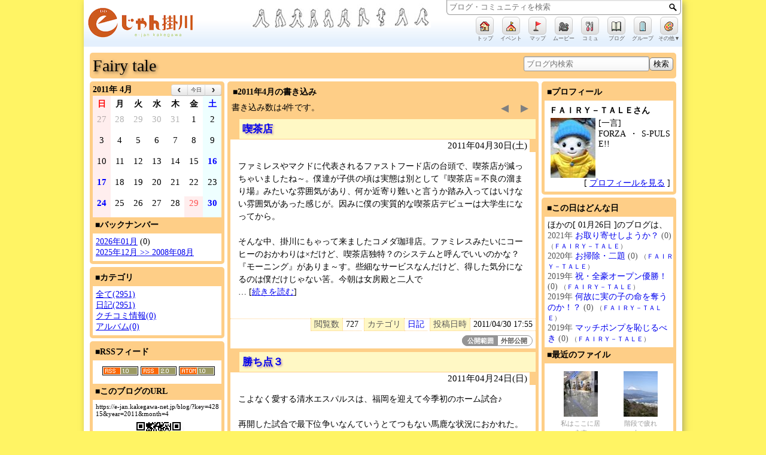

--- FILE ---
content_type: text/html; charset=UTF-8
request_url: https://e-jan.kakegawa-net.jp/blog/?key=42815&year=2011&month=4
body_size: 9344
content:
<!DOCTYPE HTML PUBLIC "-//W3C//DTD HTML 4.01//EN" "http://www.w3.org/TR/html4/strict.dtd">
<html prefix="og: http://ogp.me/ns#" xmlns:og="http://ogp.me/ns#" xmlns:fb="http://www.facebook.com/2008/fbml" xmlns:mixi="http://mixi-platform.com/ns#">
<head>
<meta http-equiv="content-type" content="text/html; charset=UTF-8">
<meta http-equiv="content-style-type" content="text/css">
<meta name="robots" content="noarchive">
<meta name="Keywords" content="地域SNS,OpenSNP,掛川市地域ＳＮＳ「ｅ－じゃん掛川」">
<meta name="Description" content="掛川市地域ＳＮＳ「ｅ－じゃん掛川」">

<title>掛川市地域ＳＮＳ「ｅ－じゃん掛川」::Fairy tale</title>

<meta property="og:title" content="掛川市地域ＳＮＳ「ｅ－じゃん掛川」::Fairy tale" />
<meta property="og:type" content="website" />
<meta property="og:site_name" content="掛川市地域ＳＮＳ「ｅ－じゃん掛川」" />
<meta property="og:description" content="" />
<meta property="og:url" content="https://e-jan.kakegawa-net.jp/blog/?key=42815&year=2011&month=4" />
<meta property="og:image" content="https://e-jan.kakegawa-net.jp/images/linkage_logo.gif" />

<link rel="alternate" type="application/rss+xml" title="Fairy tale(RSS2.0)" href="https://e-jan.kakegawa-net.jp/blog/feed/rss/42815" />
<link rel="alternate" type="application/rss+xml" title="Fairy tale(RSS1.0)" href="https://e-jan.kakegawa-net.jp/blog/feed/rdf/42815" />
<link rel="alternate" type="application/atom+xml" title="Fairy tale(Atom1.0)" href="https://e-jan.kakegawa-net.jp/blog/feed/atom/42815" />

<link rel="stylesheet" type="text/css" href="/css/opensnp.css?1835125200"/>
<link rel="stylesheet" type="text/css" href="/css/main_menu.css?1835125200"/>
<link rel="stylesheet" type="text/css" href="/blog/css/blog.css?1835125200"/>
<link rel="stylesheet" type="text/css" href="/css/box_css.php?bc=FECE87&1835125200"/>
<link rel="stylesheet" type="text/css" href="/css/jquery-ui.css?1835125200"/>
<link rel="stylesheet" type="text/css" href="/css/fullcalendar.min.css?1835125200"/>
<link rel="stylesheet" type="text/css" href="css/bcalendar.css?1835125200"/>
<link rel="stylesheet" type="text/css" href="/css/my_menu.css?1835125200"/>
<link rel="stylesheet" type="text/css" href="/friend/css/friend_menu.css?1835125200"/>
<link rel="stylesheet" type="text/css" href="/images/e-jan.kakegawa-net.jp.css?1835125200"/>

<script language="javascript"> var openSnpDir = ""; </script>
<script type="text/javascript" charset="utf-8" src="/js/opensnp.js?1835125200"></script>
<script type="text/javascript" charset="utf-8" src="/js/fscC.js?1835125200"></script>
<script type="text/javascript" charset="utf-8" src="/js/swfobject.js?1835125200"></script>

<script language="javascript"> var mid = 42815; var defaultDate = '2011-04-01'; </script>
<style type="text/css">
<!--
.title{ border-bottom-color:#FECE87; }
.all_link{ border-top-color:#FECE87; }
#blog_list_title { background-color:#FFF8C5; border-left-color:#FECE87; border-top-color:#FECE87; border-bottom-color:#FECE87; }
#blog_title { background-color:#FFF8C5; border-left-color:#FECE87; border-bottom-color:#FECE87; }
.blog_date { border-right-color:#FECE87; }
.blog_move { background-color:#FECE87; }
.blog_status { border-color:#FECE87; }
.blog_status SPAN { border-color:#FECE87; }
.blog_status_title { background-color:#FFF8C5; }
.comment_title { border-left-color:#FECE87; border-bottom-color:#FECE87; }
.comment_area  { background-color:#FFF8C5; }

.pageing-    { color:#888888; font-family: 'メイリオ', 'Meiryo', 'ＭＳ Ｐゴシック', 'ヒラギノ角ゴ Pro W3', 'Hiragino Kaku Gothic Pro', 'Takao Pゴシック', 'TakaoPGothic'; }
.page_navi-  { font-family:'メイリオ', 'Meiryo', 'ＭＳ Ｐゴシック', 'ヒラギノ角ゴ Pro W3', 'Hiragino Kaku Gothic Pro', 'Takao Pゴシック', 'TakaoPGothic'; font-size:1.2em; }
.page_navi- span,.page_navi- a{ padding:0px 10px; text-decoration:none; display:inline-block; }
.page_navi- span:first-child{ color:gray; }
.page_navi- span:first-child,.page_navi- a:first-child{ border-radius:5px; border-right:0px solid white; }
.page_navi- span:first-child:hover,.page_navi- a:first-child:hover{ background-color:rgba(255,255,255,0.5); }
.page_navi- span:last-child{ color:gray; }
.page_navi- span:last-child,.page_navi- a:last-child { border-radius:5px; }
.page_navi- span:last-child:hover,.page_navi- a:last-child:hover{ background-color:rgba(255,255,255,0.5); }
-->
</style>
</head>

<body>

<div id="container">
<div id="container_bg">

<div id="header">
  <div id="sns_logo">
    <a href="/" id="sns_title" title="トップへ">
      <img src="/images/logo_mini.gif?1835125200" border="0" alt="掛川市地域ＳＮＳ「ｅ－じゃん掛川」" title="掛川市地域ＳＮＳ「ｅ－じゃん掛川」" height="60">
          </a>
  </div>
  <div id="banner_box">
  </div>
  <div id="sns_status">
    <div id="name_status">
      <form id="header_search" name="header_search" method="post" action="/" autocomplete="off">
        <input type="text" id="keyword" name="keyword" maxlength="50" autocomplete="off" title="キーワードを入力" placeholder="ブログ・コミュニティを検索" required="required">
        <button type="submit" id="searchSubmit" name="searchSubmit" value="検索" title="検索"></button>
        <input type="hidden" name="searchbox_value" value="all">
        <input type="hidden" name="token" value="b1a7138656d69e2027fb78ac21067bcf5c08c164">
      </form>
    </div>
    <div id="headerSearchList" class="incrementalList" style="display: none;"><div class="loader-bar"><img src="/img/ajax-loader-bar.gif"></div></div>

      <ul class="iconMenu">
        <li>
          <a href="/" class="iconView" title="トップ"><img src="/img/emoji/images/38.gif" border="0" alt=""></a>
          <div class="iconName">トップ</div>
        </li>
        <li>
          <a href="/community/comm_ecal.php" class="iconView" title="イベント"><img src="/img/emoji/images/64.gif" border="0" alt=""></a>
          <div class="iconName">イベント</div>
        </li>
        <li>
          <a href="/map/" class="iconView" title="マップ"><img src="/img/emoji/images/121.gif" border="0" alt=""></a>
          <div class="iconName">マップ</div>
        </li>
        <li>
          <a href="/tv/" class="iconView" title="ムービー"><img src="/img/emoji/images/58.gif" border="0" alt=""></a>
          <div class="iconName">ムービー</div>
        </li>
        <li>
          <a href="/community/c_search.php" class="iconView" title="コミュ"><img src="/img/emoji/images/50.gif" border="0" alt=""></a>
          <div class="iconName">コミュ</div>
        </li>
        <li>
          <a href="/blog/b_search.php" class="iconView" title="ブログ"><img src="/img/emoji/images/70.gif" border="0" alt=""></a>
          <div class="iconName">ブログ</div>
        </li>
        <li>
          <a href="/group/" class="iconView" title="グループ"><img src="/img/emoji/images/39.gif" border="0" alt=""></a>
          <div class="iconName">グループ</div>
        </li>
        <li style="position: relative;">
          <a href="javascript:void(0)" class="iconView"><img src="/img/emoji/images/62.gif" width="12" height="12" border="0" alt="アート" /></a>
          <div class="iconName">その他▼</div>
          <div class="jumpNavi" style="">
            <form method="post" action="/" id="headerLoginForm" style="margin:0px; padding: 0px;">
            <ul class="iconMenu">
               <li>
                 <a href="javascript:fsc('smaller');" class="iconView fontSize" style="font-size:9px;">あ</a>
                 <div class="iconName">文字縮小</div>
               </li>
               <li>
                 <a href="javascript:fsc('default');" class="iconView fontSize" style="font-size:12px;">あ</a>
                 <div class="iconName">文字標準</div>
               </li>
               <li>
                 <a href="javascript:fsc('larger');" class="iconView fontSize" style="font-size:14px;">あ</a>
                 <div class="iconName">文字拡大</div>
               </li>
               <li style="width: 160px;">
                 <div class="iconView" style="width: 156px; background: none; border:0; filter:none; -ms-filter:none;">
                   <input type="email" name="username"  style="width: 144px;" value="" required="required">
                 </div>
                 <div class="iconName">ユーザ名</div>
               </li>
               <li style="width:60px;">
                 <div class="iconView" style="width: 54px; background: none; border:0; filter:none; -ms-filter:none;">
                   <input type="password" name="password" style="width: 48px;">
                 </div>
                 <div class="iconName" style="width: 100%; text-align: left;">パスワード</div>
               </li>
               <li>
                 <input type="hidden" name="login" value="ログイン" id="login_from_submit">
                 <a href="javascript:headerLoginForm.submit();" class="iconView">
                   <input type="image" name="login_img" id="login_from_submit" onclick="headerLoginForm.submit();" src="/img/emoji/images/216.gif" width="12" height="12" style="width: 12px; height: 12px; border: none; margin-top:8px; ">
                 </a>
                 <div class="iconName">ログイン</div>
               </li>
            </ul>
            </form>
          </div>
        </li>
      </ul>
  </div>
</div>
<div id="main_menu"></div>

<div class="center-box"><div class="center-box-w" style="width:980px; margin-top:10px;">
<div class="box-content">
<div style="width:650px; float:left;"><a href="./?key=42815" class="blogTitle">Fairy tale</a></div>
<div style="width:300px; float:right; text-align:right;">
 <form method="post" action="/blog/?key=42815" style="margin:0px;">
   <input type="text" name="keyword" size="10" style="width:200px;" value="" placeholder="ブログ内検索"><input type="submit" name="" value="検索" style="height:22px; border:1px solid gray;">
 </form>
</div>
<div style="clear:both"></div>

</div>
</div></div>

<div id="blog_container">
<div id="blog_container_bg">

  <div id="blog_navigation" style="float:left;">
    <div id="blognavi">
      <div class="center-box"><div class="center-box-w" style="width:225px;">
      <div class="box-content">
        <div id="blogCalendar"></div>
        <div class="title">■バックナンバー</div>
        <div style="padding:5px 0 5px 0; background-color:#FFFFFF;">
          <div style="margin-left:5px;"><div><a href="./?key=42815&year=2026&month=1">2026年01月</a> (0)</div>
<div id="back_number_msg"><a href="javascript:void(0)" onclick="this.style.display='none';document.getElementById('back_number_old').style.display='';">2025年12月 &gt;&gt; 2008年08月</a></div><div id="back_number_old" style="display:none;"><div><a href="./?key=42815&year=2025&month=12">2025年12月</a> (0)</div>
<div><a href="./?key=42815&year=2025&month=11">2025年11月</a> (0)</div>
<div><a href="./?key=42815&year=2025&month=10">2025年10月</a> (0)</div>
<div><a href="./?key=42815&year=2025&month=9">2025年09月</a> (0)</div>
<div><a href="./?key=42815&year=2025&month=8">2025年08月</a> (0)</div>
<div><a href="./?key=42815&year=2025&month=7">2025年07月</a> (0)</div>
<div><a href="./?key=42815&year=2025&month=6">2025年06月</a> (0)</div>
<div><a href="./?key=42815&year=2025&month=5">2025年05月</a> (0)</div>
<div><a href="./?key=42815&year=2025&month=4">2025年04月</a> (0)</div>
<div><a href="./?key=42815&year=2025&month=3">2025年03月</a> (0)</div>
<div><a href="./?key=42815&year=2025&month=2">2025年02月</a> (0)</div>
<div><a href="./?key=42815&year=2025&month=1">2025年01月</a> (0)</div>
<div><a href="./?key=42815&year=2024&month=12">2024年12月</a> (0)</div>
<div><a href="./?key=42815&year=2024&month=11">2024年11月</a> (0)</div>
<div><a href="./?key=42815&year=2024&month=10">2024年10月</a> (0)</div>
<div><a href="./?key=42815&year=2024&month=9">2024年09月</a> (0)</div>
<div><a href="./?key=42815&year=2024&month=8">2024年08月</a> (0)</div>
<div><a href="./?key=42815&year=2024&month=7">2024年07月</a> (0)</div>
<div><a href="./?key=42815&year=2024&month=6">2024年06月</a> (0)</div>
<div><a href="./?key=42815&year=2024&month=5">2024年05月</a> (0)</div>
<div><a href="./?key=42815&year=2024&month=4">2024年04月</a> (0)</div>
<div><a href="./?key=42815&year=2024&month=3">2024年03月</a> (0)</div>
<div><a href="./?key=42815&year=2024&month=2">2024年02月</a> (0)</div>
<div><a href="./?key=42815&year=2024&month=1">2024年01月</a> (0)</div>
<div><a href="./?key=42815&year=2023&month=12">2023年12月</a> (0)</div>
<div><a href="./?key=42815&year=2023&month=11">2023年11月</a> (0)</div>
<div><a href="./?key=42815&year=2023&month=10">2023年10月</a> (0)</div>
<div><a href="./?key=42815&year=2023&month=9">2023年09月</a> (0)</div>
<div><a href="./?key=42815&year=2023&month=8">2023年08月</a> (0)</div>
<div><a href="./?key=42815&year=2023&month=7">2023年07月</a> (0)</div>
<div><a href="./?key=42815&year=2023&month=6">2023年06月</a> (0)</div>
<div><a href="./?key=42815&year=2023&month=5">2023年05月</a> (0)</div>
<div><a href="./?key=42815&year=2023&month=4">2023年04月</a> (0)</div>
<div><a href="./?key=42815&year=2023&month=3">2023年03月</a> (0)</div>
<div><a href="./?key=42815&year=2023&month=2">2023年02月</a> (0)</div>
<div><a href="./?key=42815&year=2023&month=1">2023年01月</a> (0)</div>
<div><a href="./?key=42815&year=2022&month=12">2022年12月</a> (0)</div>
<div><a href="./?key=42815&year=2022&month=11">2022年11月</a> (0)</div>
<div><a href="./?key=42815&year=2022&month=10">2022年10月</a> (0)</div>
<div><a href="./?key=42815&year=2022&month=9">2022年09月</a> (0)</div>
<div><a href="./?key=42815&year=2022&month=8">2022年08月</a> (0)</div>
<div><a href="./?key=42815&year=2022&month=7">2022年07月</a> (0)</div>
<div><a href="./?key=42815&year=2022&month=6">2022年06月</a> (0)</div>
<div><a href="./?key=42815&year=2022&month=5">2022年05月</a> (0)</div>
<div><a href="./?key=42815&year=2022&month=4">2022年04月</a> (0)</div>
<div><a href="./?key=42815&year=2022&month=3">2022年03月</a> (0)</div>
<div><a href="./?key=42815&year=2022&month=2">2022年02月</a> (0)</div>
<div><a href="./?key=42815&year=2022&month=1">2022年01月</a> (0)</div>
<div><a href="./?key=42815&year=2021&month=12">2021年12月</a> (0)</div>
<div><a href="./?key=42815&year=2021&month=11">2021年11月</a> (0)</div>
<div><a href="./?key=42815&year=2021&month=10">2021年10月</a> (0)</div>
<div><a href="./?key=42815&year=2021&month=9">2021年09月</a> (0)</div>
<div><a href="./?key=42815&year=2021&month=8">2021年08月</a> (0)</div>
<div><a href="./?key=42815&year=2021&month=7">2021年07月</a> (0)</div>
<div><a href="./?key=42815&year=2021&month=6">2021年06月</a> (0)</div>
<div><a href="./?key=42815&year=2021&month=5">2021年05月</a> (0)</div>
<div><a href="./?key=42815&year=2021&month=4">2021年04月</a> (4)</div>
<div><a href="./?key=42815&year=2021&month=3">2021年03月</a> (31)</div>
<div><a href="./?key=42815&year=2021&month=2">2021年02月</a> (28)</div>
<div><a href="./?key=42815&year=2021&month=1">2021年01月</a> (30)</div>
<div><a href="./?key=42815&year=2020&month=12">2020年12月</a> (34)</div>
<div><a href="./?key=42815&year=2020&month=11">2020年11月</a> (29)</div>
<div><a href="./?key=42815&year=2020&month=10">2020年10月</a> (33)</div>
<div><a href="./?key=42815&year=2020&month=9">2020年09月</a> (30)</div>
<div><a href="./?key=42815&year=2020&month=8">2020年08月</a> (32)</div>
<div><a href="./?key=42815&year=2020&month=7">2020年07月</a> (33)</div>
<div><a href="./?key=42815&year=2020&month=6">2020年06月</a> (28)</div>
<div><a href="./?key=42815&year=2020&month=5">2020年05月</a> (30)</div>
<div><a href="./?key=42815&year=2020&month=4">2020年04月</a> (29)</div>
<div><a href="./?key=42815&year=2020&month=3">2020年03月</a> (31)</div>
<div><a href="./?key=42815&year=2020&month=2">2020年02月</a> (28)</div>
<div><a href="./?key=42815&year=2020&month=1">2020年01月</a> (31)</div>
<div><a href="./?key=42815&year=2019&month=12">2019年12月</a> (33)</div>
<div><a href="./?key=42815&year=2019&month=11">2019年11月</a> (32)</div>
<div><a href="./?key=42815&year=2019&month=10">2019年10月</a> (32)</div>
<div><a href="./?key=42815&year=2019&month=9">2019年09月</a> (32)</div>
<div><a href="./?key=42815&year=2019&month=8">2019年08月</a> (40)</div>
<div><a href="./?key=42815&year=2019&month=7">2019年07月</a> (32)</div>
<div><a href="./?key=42815&year=2019&month=6">2019年06月</a> (38)</div>
<div><a href="./?key=42815&year=2019&month=5">2019年05月</a> (36)</div>
<div><a href="./?key=42815&year=2019&month=4">2019年04月</a> (32)</div>
<div><a href="./?key=42815&year=2019&month=3">2019年03月</a> (40)</div>
<div><a href="./?key=42815&year=2019&month=2">2019年02月</a> (32)</div>
<div><a href="./?key=42815&year=2019&month=1">2019年01月</a> (41)</div>
<div><a href="./?key=42815&year=2018&month=12">2018年12月</a> (38)</div>
<div><a href="./?key=42815&year=2018&month=11">2018年11月</a> (38)</div>
<div><a href="./?key=42815&year=2018&month=10">2018年10月</a> (41)</div>
<div><a href="./?key=42815&year=2018&month=9">2018年09月</a> (39)</div>
<div><a href="./?key=42815&year=2018&month=8">2018年08月</a> (35)</div>
<div><a href="./?key=42815&year=2018&month=7">2018年07月</a> (38)</div>
<div><a href="./?key=42815&year=2018&month=6">2018年06月</a> (42)</div>
<div><a href="./?key=42815&year=2018&month=5">2018年05月</a> (41)</div>
<div><a href="./?key=42815&year=2018&month=4">2018年04月</a> (33)</div>
<div><a href="./?key=42815&year=2018&month=3">2018年03月</a> (36)</div>
<div><a href="./?key=42815&year=2018&month=2">2018年02月</a> (31)</div>
<div><a href="./?key=42815&year=2018&month=1">2018年01月</a> (33)</div>
<div><a href="./?key=42815&year=2017&month=12">2017年12月</a> (34)</div>
<div><a href="./?key=42815&year=2017&month=11">2017年11月</a> (30)</div>
<div><a href="./?key=42815&year=2017&month=10">2017年10月</a> (35)</div>
<div><a href="./?key=42815&year=2017&month=9">2017年09月</a> (30)</div>
<div><a href="./?key=42815&year=2017&month=8">2017年08月</a> (32)</div>
<div><a href="./?key=42815&year=2017&month=7">2017年07月</a> (36)</div>
<div><a href="./?key=42815&year=2017&month=6">2017年06月</a> (36)</div>
<div><a href="./?key=42815&year=2017&month=5">2017年05月</a> (36)</div>
<div><a href="./?key=42815&year=2017&month=4">2017年04月</a> (30)</div>
<div><a href="./?key=42815&year=2017&month=3">2017年03月</a> (31)</div>
<div><a href="./?key=42815&year=2017&month=2">2017年02月</a> (30)</div>
<div><a href="./?key=42815&year=2017&month=1">2017年01月</a> (30)</div>
<div><a href="./?key=42815&year=2016&month=12">2016年12月</a> (34)</div>
<div><a href="./?key=42815&year=2016&month=11">2016年11月</a> (44)</div>
<div><a href="./?key=42815&year=2016&month=10">2016年10月</a> (34)</div>
<div><a href="./?key=42815&year=2016&month=9">2016年09月</a> (32)</div>
<div><a href="./?key=42815&year=2016&month=8">2016年08月</a> (32)</div>
<div><a href="./?key=42815&year=2016&month=7">2016年07月</a> (34)</div>
<div><a href="./?key=42815&year=2016&month=6">2016年06月</a> (32)</div>
<div><a href="./?key=42815&year=2016&month=5">2016年05月</a> (34)</div>
<div><a href="./?key=42815&year=2016&month=4">2016年04月</a> (32)</div>
<div><a href="./?key=42815&year=2016&month=3">2016年03月</a> (32)</div>
<div><a href="./?key=42815&year=2016&month=2">2016年02月</a> (23)</div>
<div><a href="./?key=42815&year=2016&month=1">2016年01月</a> (10)</div>
<div><a href="./?key=42815&year=2015&month=12">2015年12月</a> (17)</div>
<div><a href="./?key=42815&year=2015&month=11">2015年11月</a> (14)</div>
<div><a href="./?key=42815&year=2015&month=10">2015年10月</a> (8)</div>
<div><a href="./?key=42815&year=2015&month=9">2015年09月</a> (0)</div>
<div><a href="./?key=42815&year=2015&month=8">2015年08月</a> (1)</div>
<div><a href="./?key=42815&year=2015&month=7">2015年07月</a> (0)</div>
<div><a href="./?key=42815&year=2015&month=6">2015年06月</a> (2)</div>
<div><a href="./?key=42815&year=2015&month=5">2015年05月</a> (6)</div>
<div><a href="./?key=42815&year=2015&month=4">2015年04月</a> (0)</div>
<div><a href="./?key=42815&year=2015&month=3">2015年03月</a> (3)</div>
<div><a href="./?key=42815&year=2015&month=2">2015年02月</a> (6)</div>
<div><a href="./?key=42815&year=2015&month=1">2015年01月</a> (22)</div>
<div><a href="./?key=42815&year=2014&month=12">2014年12月</a> (36)</div>
<div><a href="./?key=42815&year=2014&month=11">2014年11月</a> (29)</div>
<div><a href="./?key=42815&year=2014&month=10">2014年10月</a> (21)</div>
<div><a href="./?key=42815&year=2014&month=9">2014年09月</a> (17)</div>
<div><a href="./?key=42815&year=2014&month=8">2014年08月</a> (21)</div>
<div><a href="./?key=42815&year=2014&month=7">2014年07月</a> (13)</div>
<div><a href="./?key=42815&year=2014&month=6">2014年06月</a> (12)</div>
<div><a href="./?key=42815&year=2014&month=5">2014年05月</a> (15)</div>
<div><a href="./?key=42815&year=2014&month=4">2014年04月</a> (3)</div>
<div><a href="./?key=42815&year=2014&month=3">2014年03月</a> (12)</div>
<div><a href="./?key=42815&year=2014&month=2">2014年02月</a> (6)</div>
<div><a href="./?key=42815&year=2014&month=1">2014年01月</a> (7)</div>
<div><a href="./?key=42815&year=2013&month=12">2013年12月</a> (0)</div>
<div><a href="./?key=42815&year=2013&month=11">2013年11月</a> (11)</div>
<div><a href="./?key=42815&year=2013&month=10">2013年10月</a> (10)</div>
<div><a href="./?key=42815&year=2013&month=9">2013年09月</a> (1)</div>
<div><a href="./?key=42815&year=2013&month=8">2013年08月</a> (5)</div>
<div><a href="./?key=42815&year=2013&month=7">2013年07月</a> (12)</div>
<div><a href="./?key=42815&year=2013&month=6">2013年06月</a> (13)</div>
<div><a href="./?key=42815&year=2013&month=5">2013年05月</a> (2)</div>
<div><a href="./?key=42815&year=2013&month=4">2013年04月</a> (0)</div>
<div><a href="./?key=42815&year=2013&month=3">2013年03月</a> (11)</div>
<div><a href="./?key=42815&year=2013&month=2">2013年02月</a> (11)</div>
<div><a href="./?key=42815&year=2013&month=1">2013年01月</a> (7)</div>
<div><a href="./?key=42815&year=2012&month=12">2012年12月</a> (0)</div>
<div><a href="./?key=42815&year=2012&month=11">2012年11月</a> (0)</div>
<div><a href="./?key=42815&year=2012&month=10">2012年10月</a> (0)</div>
<div><a href="./?key=42815&year=2012&month=9">2012年09月</a> (10)</div>
<div><a href="./?key=42815&year=2012&month=8">2012年08月</a> (7)</div>
<div><a href="./?key=42815&year=2012&month=7">2012年07月</a> (15)</div>
<div><a href="./?key=42815&year=2012&month=6">2012年06月</a> (14)</div>
<div><a href="./?key=42815&year=2012&month=5">2012年05月</a> (16)</div>
<div><a href="./?key=42815&year=2012&month=4">2012年04月</a> (18)</div>
<div><a href="./?key=42815&year=2012&month=3">2012年03月</a> (20)</div>
<div><a href="./?key=42815&year=2012&month=2">2012年02月</a> (12)</div>
<div><a href="./?key=42815&year=2012&month=1">2012年01月</a> (4)</div>
<div><a href="./?key=42815&year=2011&month=12">2011年12月</a> (11)</div>
<div><a href="./?key=42815&year=2011&month=11">2011年11月</a> (8)</div>
<div><a href="./?key=42815&year=2011&month=10">2011年10月</a> (13)</div>
<div><a href="./?key=42815&year=2011&month=9">2011年09月</a> (10)</div>
<div><a href="./?key=42815&year=2011&month=8">2011年08月</a> (18)</div>
<div><a href="./?key=42815&year=2011&month=7">2011年07月</a> (11)</div>
<div><a href="./?key=42815&year=2011&month=6">2011年06月</a> (12)</div>
<div><a href="./?key=42815&year=2011&month=5">2011年05月</a> (10)</div>
<div><a href="./?key=42815&year=2011&month=4">2011年04月</a> (4)</div>
<div><a href="./?key=42815&year=2011&month=3">2011年03月</a> (0)</div>
<div><a href="./?key=42815&year=2011&month=2">2011年02月</a> (1)</div>
<div><a href="./?key=42815&year=2011&month=1">2011年01月</a> (0)</div>
<div><a href="./?key=42815&year=2010&month=12">2010年12月</a> (5)</div>
<div><a href="./?key=42815&year=2010&month=11">2010年11月</a> (8)</div>
<div><a href="./?key=42815&year=2010&month=10">2010年10月</a> (9)</div>
<div><a href="./?key=42815&year=2010&month=9">2010年09月</a> (4)</div>
<div><a href="./?key=42815&year=2010&month=8">2010年08月</a> (14)</div>
<div><a href="./?key=42815&year=2010&month=7">2010年07月</a> (5)</div>
<div><a href="./?key=42815&year=2010&month=6">2010年06月</a> (6)</div>
<div><a href="./?key=42815&year=2010&month=5">2010年05月</a> (12)</div>
<div><a href="./?key=42815&year=2010&month=4">2010年04月</a> (5)</div>
<div><a href="./?key=42815&year=2010&month=3">2010年03月</a> (15)</div>
<div><a href="./?key=42815&year=2010&month=2">2010年02月</a> (7)</div>
<div><a href="./?key=42815&year=2010&month=1">2010年01月</a> (23)</div>
<div><a href="./?key=42815&year=2009&month=12">2009年12月</a> (22)</div>
<div><a href="./?key=42815&year=2009&month=11">2009年11月</a> (18)</div>
<div><a href="./?key=42815&year=2009&month=10">2009年10月</a> (13)</div>
<div><a href="./?key=42815&year=2009&month=9">2009年09月</a> (13)</div>
<div><a href="./?key=42815&year=2009&month=8">2009年08月</a> (16)</div>
<div><a href="./?key=42815&year=2009&month=7">2009年07月</a> (8)</div>
<div><a href="./?key=42815&year=2009&month=6">2009年06月</a> (7)</div>
<div><a href="./?key=42815&year=2009&month=5">2009年05月</a> (14)</div>
<div><a href="./?key=42815&year=2009&month=4">2009年04月</a> (16)</div>
<div><a href="./?key=42815&year=2009&month=3">2009年03月</a> (16)</div>
<div><a href="./?key=42815&year=2009&month=2">2009年02月</a> (11)</div>
<div><a href="./?key=42815&year=2009&month=1">2009年01月</a> (18)</div>
<div><a href="./?key=42815&year=2008&month=12">2008年12月</a> (9)</div>
<div><a href="./?key=42815&year=2008&month=11">2008年11月</a> (0)</div>
<div><a href="./?key=42815&year=2008&month=10">2008年10月</a> (0)</div>
<div><a href="./?key=42815&year=2008&month=9">2008年09月</a> (0)</div>
<div><a href="./?key=42815&year=2008&month=8">2008年08月</a> (0)</div>
</div>
</div>
        </div>
      </div>
      </div></div>

      <div class="center-box"><div class="center-box-w" style="width:225px; margin-top:5px;">
      <div class="box-content">
        <div class="title">■カテゴリ</div>
        <div style="padding:5px 0 5px 0; background-color:#FFFFFF;">
          <div style="margin-left:5px;"><div><a href="./?key=42815">全て(2951)</a></div>
<div><a href="./?key=42815&cid=1">日記(2951)</a></div>
<div><a href="./?key=42815&cid=2">クチコミ情報(0)</a></div>
<div><a href="./?key=42815&cid=3">アルバム(0)</a></div>
</div>
        </div>
      </div>
      </div></div>

      <div class="center-box"><div class="center-box-w" style="width:225px; margin-top:5px;">
      <div class="box-content">
        <div class="title">■RSSフィード</div>
        <div style="padding:10px 0px; text-align:center; background-color:#FFFFFF;">
          <div style="margin-left:5px;">
            <a href="feed/rdf/42815.rdf"><img src="../img/feed_rdf.gif" border="0" width="60" height="15" alt="RSS 1.0"></a>
            <a href="feed/rss/42815.rss"><img src="../img/feed_rss.gif" border="0" width="60" height="15" alt="RSS 2.0"></a>
            <a href="feed/atom/42815.atom"><img src="../img/feed_atom.gif" border="0" width="60" height="15" alt="Atom 1.0"></a>
          </div>
        </div>
        <div class="title">■このブログのURL</div>
        <div style="padding:5px 0 5px 0; background-color:#FFFFFF;">
          <div style="margin-left:5px; font-size:80%;">
            https://e-jan.kakegawa-net.jp/blog/?key=42815&year=2011&month=4            <div align="center">
              <a href="../img/qr/qr_img.php?d=https%3A%2F%2Fe-jan.kakegawa-net.jp%2Fblog%2F%3Fkey%3D42815%26year%3D2011%26month%3D4&e=M&t=J&s=3" target="_blank">
                <img src="../img/qr/qr_img.php?d=https%3A%2F%2Fe-jan.kakegawa-net.jp%2Fblog%2F%3Fkey%3D42815%26year%3D2011%26month%3D4&e=M&t=J&s=2" align="middle" border="0">
              </a>
            </div>
          </div>
        </div>

      </div>
      </div></div>

    </div>
  </div>


  <div id="blog_contents">
    <div id="blogmain">
      <div class="contents">
        <div class="center-box"><div class="center-box-w" style="width:520px;">
        <div class="box-content">
          <div class="title" style="background-color:#FECE87;">■2011年4月の書き込み</div>
<table width="100%" border="0" cellspacing="0" cellpadding="2" align="center">
  <tr>
    <td width="33%" align="left">書き込み数は4件です。</td>
    <td width="33%" align="center"></td>
    <td width="33%" align="right" class="page_navi-"><span class="pageing-" title="前のページ">◀</span><span class="pageing-" title="次のページ">▶</span></td>
  </tr>
</table>
<div>
<div style="background-color:#FFFFFF;">
<div id="blog_list_title" class="news_link blogListTitleShadow">
  <a href="/blog/blog.php?key=425501"   >喫茶店</a></div>
<div class="blog_date">
  2011年04月30日(土)&nbsp;
</div>
<div style="margin:10px; margin-right:0px;">
  <div style="overflow:auto;">
    <table style="width:490px; margin:0px; padding:0px;"><tr><td style="line-height:1.5; word-break:break-all; text-align:left;">
      <div id="alubm" style="overflow:auto; width:488px;"><div>ファミレスやマクドに代表されるファストフード店の台頭で、喫茶店が減っちゃいましたね～。僕達が子供の頃は実態は別として『喫茶店＝不良の溜まり場』みたいな雰囲気があり、何か近寄り難いと言うか踏み入ってはいけない雰囲気があった感じが。因みに僕の実質的な喫茶店デビューは大学生になってから。<br /><br />そんな中、掛川にもゃって来ましたコメダ珈琲店。ファミレスみたいにコーヒーのおかわりは×だけど、喫茶店独特？のシステムと呼んでいいのかな？『モーニング』がありま～す。些細なサービスなんだけど、得した気分になるのは僕だけじゃない筈。今朝は女房殿と二人で<div>… [<a href="../blog/blog.php?key=425501">続きを読む</a>]</div></div><br /></div>
    </td></tr></table>
  </div>
  <div>
              </div>
  <div></div>
</div>
<div class="blog_status">
  <span class="blog_status_title">閲覧数</span><span class="blog_status_data">727</span>
  <span class="blog_status_title">カテゴリ</span><span class="blog_status_data"><a href="./?key=42815&cid=1">日記</a></span>
  <span class="blog_status_title">投稿日時</span><span class="blog_status_data">2011/04/30 17:55</span>
</div>
<div class="blog_status2">
  <span class="statusStyleTitle">公開範囲</span><span class="statusStyleData">外部公開</span>

</div>
</div><div style="background-color:#FFFFFF;">
<div id="blog_list_title" class="news_link blogListTitleShadow">
  <a href="/blog/blog.php?key=423617"   >勝ち点３</a></div>
<div class="blog_date">
  2011年04月24日(日)&nbsp;
</div>
<div style="margin:10px; margin-right:0px;">
  <div style="overflow:auto;">
    <table style="width:490px; margin:0px; padding:0px;"><tr><td style="line-height:1.5; word-break:break-all; text-align:left;">
      <div id="alubm" style="overflow:auto; width:488px;"><div>こよなく愛する清水エスパルスは、福岡を迎えて今季初のホーム試合♪<br /><br />再開した試合で最下位争いなんていうとてつもない馬鹿な状況におかれた。<br /><br />開幕戦が悪すぎた。高原、小野、伊藤、岩下、山本海といい選手達のポテンシャルは決して低くは無い筈。<br /><br />再開戦が最下位戦という洒落はともかく、もう一つ言えば内容はともかく勝ち点３奪取したのは素直に喜びたい☆<br /><br />＼(^_^)／<br /><br />ただし喜ぶのはサポだけにしておき、選手にはキッチリ反省＆修正をお願いしたい。</div><br /></div>
    </td></tr></table>
  </div>
  <div>
              </div>
  <div></div>
</div>
<div class="blog_status">
  <span class="blog_status_title">閲覧数</span><span class="blog_status_data">638</span>
  <span class="blog_status_title">カテゴリ</span><span class="blog_status_data"><a href="./?key=42815&cid=1">日記</a></span>
  <span class="blog_status_title">投稿日時</span><span class="blog_status_data">2011/04/24 17:59</span>
</div>
<div class="blog_status2">
  <span class="statusStyleTitle">公開範囲</span><span class="statusStyleData">外部公開</span>

</div>
</div><div style="background-color:#FFFFFF;">
<div id="blog_list_title" class="news_link blogListTitleShadow">
  <a href="/blog/blog.php?key=421998"   >掛川マラソン</a></div>
<div class="blog_date">
  2011年04月17日(日)&nbsp;
</div>
<div style="margin:10px; margin-right:0px;">
  <div style="overflow:auto;">
    <table style="width:490px; margin:0px; padding:0px;"><tr><td style="line-height:1.5; word-break:break-all; text-align:left;">
      <div id="alubm" style="overflow:auto; width:488px;"><div>天気もよくなり、マラソン日和？とは言え僕は走りませんがね★<br /><br />大勢の参加者でごった返す多目的広場。<br /><br /><a href="/img/image/blog/i/97274_421996_1303026808.jpg" target="_blank"><img name="_TempImage" src="/img/image/blog/v_150x150/97274_421996_1303026808.jpg" border="0" ></a>
<a href="/img/image/blog/i/97169_421997_1303026813.jpg" target="_blank"><img name="_TempImage" src="/img/image/blog/v_150x150/97169_421997_1303026813.jpg" border="0" ></a>
</div><br /></div>
    </td></tr></table>
  </div>
  <div>
              </div>
  <div></div>
</div>
<div class="blog_status">
  <span class="blog_status_title">閲覧数</span><span class="blog_status_data">680</span>
  <span class="blog_status_title">カテゴリ</span><span class="blog_status_data"><a href="./?key=42815&cid=1">日記</a></span>
  <span class="blog_status_title">投稿日時</span><span class="blog_status_data">2011/04/17 16:53</span>
</div>
<div class="blog_status2">
  <span class="statusStyleTitle">公開範囲</span><span class="statusStyleData">外部公開</span>

</div>
</div><div style="background-color:#FFFFFF;">
<div id="blog_list_title" class="news_link blogListTitleShadow">
  <a href="/blog/blog.php?key=421762"   >随分と放ったらかし</a></div>
<div class="blog_date">
  2011年04月16日(土)&nbsp;
</div>
<div style="margin:10px; margin-right:0px;">
  <div style="overflow:auto;">
    <table style="width:490px; margin:0px; padding:0px;"><tr><td style="line-height:1.5; word-break:break-all; text-align:left;">
      <div id="alubm" style="overflow:auto; width:488px;"><div>長らく放置状態でした。<br /><br />年度の変わり目という事で、僕の身の回りにも色々と変化がありました。<br /><br />長男はこの未曽有の就職難の波をモロ被りで、就職先が決まらず。<br /><br />とりあえず県の緊急雇用制度を利用して県の非常勤職員に。<br /><br />最長１年、給与は日給月給制だけど、とにかく毎朝出掛ける先があって良かった。<br /><br />震災の救援、復興は当たり前だが、若者の就職問題にも国は真摯に対応願いだい。<br /><br />多くの若者が定職に就けず、将来への夢を描けない国に未来は無い。</div><br /></div>
    </td></tr></table>
  </div>
  <div>
              </div>
  <div></div>
</div>
<div class="blog_status">
  <span class="blog_status_title">閲覧数</span><span class="blog_status_data">701</span>
  <span class="blog_status_title">カテゴリ</span><span class="blog_status_data"><a href="./?key=42815&cid=1">日記</a></span>
  <span class="blog_status_title">投稿日時</span><span class="blog_status_data">2011/04/16 18:25</span>
</div>
<div class="blog_status2">
  <span class="statusStyleTitle">公開範囲</span><span class="statusStyleData">外部公開</span>

</div>
</div></div>
<table width="100%" border="0" cellspacing="0" cellpadding="2" align="center">
  <tr>
    <td width="33%" align="left"><form method="post" action="" style="margin:0px;"><select name="pl" style="height:18px;font-size:10px;"><option value="3" >3件</option>
<option value="5" >5件</option>
<option value="10" selected>10件</option>
<option value="30" >30件</option>
<option value="100" >100件</option>
<option value="all" >全件</option>
</select><select name="ps" style="height:18px;font-size:10px;"><option value="1" selected>1ページ</option>
</select><input type="hidden" name="key" value="42815">
<input type="hidden" name="year" value="2011">
<input type="hidden" name="month" value="4">
<input type="submit" name="submit" value="表示" style="height:18px; font-size:10px; border:1px solid gray;"></form>
</td>
    <td width="33%" align="center"></td>
    <td width="33%" align="right" class="page_navi-"><span class="pageing-" title="前のページ">◀</span><span class="pageing-" title="次のページ">▶</span></td>
  </tr>
</table>
        </div>
        </div></div>
      </div>
    </div>
  </div>

  <div id="blog_navigation">
    <div id="blognavi">
      <div class="center-box"><div class="center-box-w" style="width:225px;">
      <div class="box-content">
      <div class="title">■プロフィール</div>
      <div style="padding:5px; background-color:#FFFFFF;">
        <div style="font-weight:bold; margin:3px;">ＦＡＩＲＹ－ＴＡＬＥさん</div>
        <div class="pic" style="width:100%;"><a href="/profile/?key=42815" ><img name="_TempImage" src="/img/image/z_profile/v_100x100/8673_225949_1230253601.jpg" border="0" ></a>
[一言]<br><div title="FORZA・S-PULSE!!">FORZA・S-PULSE!!</div></div>
        <div style="text-align:right; clear:left;">[ <a href="../profile/?key=42815">プロフィールを見る</a> ]</div>
      </div>
      </div>
      </div></div>

      <div class="center-box"><div class="center-box-w" style="width:225px; margin-top:5px;">
      <div class="box-content">
        <div class="title">■この日はどんな日</div>
        <div style="padding:5px 0 5px 0; background-color:#FFFFFF;">
          <div style="margin-left:5px;">ほかの[ 01月26日 ]のブログは、
    <div align="left" class="news_link" style="color:#555;"><span title="2021/01/26 22:09">2021年</span> <a href="/blog/blog.php?key=847675"   >お取り寄せしようか？</a> (0) <span style="font-size:80%;" class="name_link">（<a href="/profile/?key=42815">ＦＡＩＲＹ－ＴＡＬＥ</a>）</span></div>
    <div align="left" class="news_link" style="color:#555;"><span title="2020/01/26 20:34">2020年</span> <a href="/blog/blog.php?key=843461"   >お掃除・二題</a> (0) <span style="font-size:80%;" class="name_link">（<a href="/profile/?key=42815">ＦＡＩＲＹ－ＴＡＬＥ</a>）</span></div>
    <div align="left" class="news_link" style="color:#555;"><span title="2019/01/26 22:08">2019年</span> <a href="/blog/blog.php?key=839470"   >祝・全豪オープン優勝！</a> (0) <span style="font-size:80%;" class="name_link">（<a href="/profile/?key=42815">ＦＡＩＲＹ－ＴＡＬＥ</a>）</span></div>
    <div align="left" class="news_link" style="color:#555;"><span title="2019/01/26 15:27">2019年</span> <a href="/blog/blog.php?key=839465"   >何故に実の子の命を奪うのか！？</a> (0) <span style="font-size:80%;" class="name_link">（<a href="/profile/?key=42815">ＦＡＩＲＹ－ＴＡＬＥ</a>）</span></div>
    <div align="left" class="news_link" style="color:#555;"><span title="2019/01/26 10:24">2019年</span> <a href="/blog/blog.php?key=839464"   >マッチポンプを恥じるべき</a> (0) <span style="font-size:80%;" class="name_link">（<a href="/profile/?key=42815">ＦＡＩＲＹ－ＴＡＬＥ</a>）</span></div>
</div>
        </div>
        <div class="title">■最近のファイル</div>
        <div style="padding:5px 0 5px 0; background-color:#FFFFFF;">
          <div style="margin-left:5px;"><table border="0" width="200" cellpadding="8" cellspacing="0" align="center" style="background-color:#FFFFFF;">
<tr bgcolor=#FFFFFF>
<td width="80" align="center" valign="top" class="news_link">
  <table border="0" cellspacing="0" cellpadding="0"style="width:76px; word-break:break-all;">
    <tr>
      <td align="center" valign="middle" style="width:76px; height:76px;"><a href="/img/image/blog/i/2743099_880964_1616039930.jpeg" target="_blank"><img name="_TempImage" src="/img/image/blog/v_76x76/2743099_880964_1616039930.jpeg" border="0" ></a>
</td>
    </tr>
    <tr>
      <td align="center">
       <a href="/blog/blog.php?key=848224" style="font-size:80%; color:#999999; display: block;" title="私はここに居ます">私はここに居ます</a>
      </td>
    </tr>
  </table>
</td>
<td width="80" align="center" valign="top" class="news_link">
  <table border="0" cellspacing="0" cellpadding="0"style="width:76px; word-break:break-all;">
    <tr>
      <td align="center" valign="middle" style="width:76px; height:76px;"><a href="/img/image/blog/i/2481864_880465_1614520573.jpeg" target="_blank"><img name="_TempImage" src="/img/image/blog/v_76x76/2481864_880465_1614520573.jpeg" border="0" ></a>
</td>
    </tr>
    <tr>
      <td align="center">
       <a href="/blog/blog.php?key=848028" style="font-size:80%; color:#999999; display: block;" title="階段で疲れた…">階段で疲れた…</a>
      </td>
    </tr>
  </table>
</td>
</tr>
</table><div align="right">[ <a href="../blog/blog_files.php?key=42815">全て</a> ]&nbsp;</div>
</div>
        </div>
        <div class="title">■最近のコメント</div>
        <div style="padding:5px 0 5px 0; background-color:#FFFFFF;">
          <div style="margin-left:5px;">    <div align="left" class="news_link" style="color:#555;"><span title="2020/12/11 16:28">12月11日</span> <a href="/blog/blog.php?key=847176">かなり寒くなって来た？</a> <span style="font-size:80%;" class="name_link">（<a href="/profile/?key=42198">趣味遊友</a>）</span></div>
    <div align="left" class="news_link" style="color:#555;"><span title="2020/04/06 20:21">04月06日</span> <a href="/blog/blog.php?key=844132">気晴らし散歩</a> <span style="font-size:80%;" class="name_link">（<a href="/profile/?key=42815">ＦＡＩＲＹ－ＴＡＬＥ</a>）</span></div>
    <div align="left" class="news_link" style="color:#555;"><span title="2020/04/05 16:29">04月05日</span> <a href="/blog/blog.php?key=844132">気晴らし散歩</a> <span style="font-size:80%;" class="name_link">（<a href="/profile/?key=52726">第五まち協ＨＰ担当</a>）</span></div>
    <div align="left" class="news_link" style="color:#555;"><span title="2020/02/02 15:26">02月02日</span> <a href="/blog/blog.php?key=843530">そうだ　◯◯、行こう</a> <span style="font-size:80%;" class="name_link">（<a href="/profile/?key=42198">趣味遊友</a>）</span></div>
    <div align="left" class="news_link" style="color:#555;"><span title="2018/08/18 20:21">08月18日</span> <a href="/blog/blog.php?key=837722">見つけちゃった</a> <span style="font-size:80%;" class="name_link">（<a href="/profile/?key=42815">ＦＡＩＲＹ－ＴＡＬＥ</a>）</span></div>
    <div align="left" class="news_link" style="color:#555;"><span title="2018/08/18 10:26">08月18日</span> <a href="/blog/blog.php?key=837722">見つけちゃった</a> <span style="font-size:80%;" class="name_link">（<a href="/profile/?key=42198">趣味遊友</a>）</span></div>
    <div align="left" class="news_link" style="color:#555;"><span title="2015/12/02 17:40">12月02日</span> <a href="/blog/blog.php?key=762074">J1リーグ・最終節</a> <span style="font-size:80%;" class="name_link">（<a href="/profile/?key=42815">ＦＡＩＲＹ－ＴＡＬＥ</a>）</span></div>
    <div align="left" class="news_link" style="color:#555;"><span title="2015/01/14 19:30">01月14日</span> <a href="/blog/blog.php?key=768260">正論という名の暴力</a> <span style="font-size:80%;" class="name_link">（<a href="/profile/?key=42815">ＦＡＩＲＹ－ＴＡＬＥ</a>）</span></div>
    <div align="left" class="news_link" style="color:#555;"><span title="2015/01/13 22:51">01月13日</span> <a href="/blog/blog.php?key=768260">正論という名の暴力</a> <span style="font-size:80%;" class="name_link">（<a href="/profile/?key=32307">コッチ</a>）</span></div>
    <div align="left" class="news_link" style="color:#555;"><span title="2014/09/05 21:22">09月05日</span> <a href="/blog/blog.php?key=745019">オールウェイズ・一丁目の夕日</a> <span style="font-size:80%;" class="name_link">（<a href="/profile/?key=42815">ＦＡＩＲＹ－ＴＡＬＥ</a>）</span></div>
</div>
        </div>
        <div class="title">■最近の書き込み</div>
        <div style="padding:5px 0 5px 0; background-color:#FFFFFF;">
          <div style="margin-left:5px;">    <div align="left" class="news_link" style="color:#555;"><span title="2021/04/19 17:41">04月19日</span> <a href="/blog/blog.php?key=848584"   >【追記】総花公約は響かない</a> (0) <span style="font-size:80%;" class="name_link">（<a href="/profile/?key=42815">ＦＡＩＲＹ－ＴＡＬＥ</a>）</span></div>
    <div align="left" class="news_link" style="color:#555;"><span title="2021/04/04 17:33">04月04日</span> <a href="/blog/blog.php?key=848439"   >明日…</a> (0) <span style="font-size:80%;" class="name_link">（<a href="/profile/?key=42815">ＦＡＩＲＹ－ＴＡＬＥ</a>）</span></div>
    <div align="left" class="news_link" style="color:#555;"><span title="2021/04/03 17:52">04月03日</span> <a href="/blog/blog.php?key=848424"   >何度も言ってるけどね</a> (0) <span style="font-size:80%;" class="name_link">（<a href="/profile/?key=42815">ＦＡＩＲＹ－ＴＡＬＥ</a>）</span></div>
    <div align="left" class="news_link" style="color:#555;"><span title="2021/04/02 21:43">04月02日</span> <a href="/blog/blog.php?key=848416"   >ちょっと寄り道かな？</a> (0) <span style="font-size:80%;" class="name_link">（<a href="/profile/?key=42815">ＦＡＩＲＹ－ＴＡＬＥ</a>）</span></div>
    <div align="left" class="news_link" style="color:#555;"><span title="2021/03/30 20:57">03月30日</span> <a href="/blog/blog.php?key=848370"   >怪我から２日目</a> (0) <span style="font-size:80%;" class="name_link">（<a href="/profile/?key=42815">ＦＡＩＲＹ－ＴＡＬＥ</a>）</span></div>
    <div align="left" class="news_link" style="color:#555;"><span title="2021/03/29 23:07">03月29日</span> <a href="/blog/blog.php?key=848359"   >ちょっと体調を崩し</a> (0) <span style="font-size:80%;" class="name_link">（<a href="/profile/?key=42815">ＦＡＩＲＹ－ＴＡＬＥ</a>）</span></div>
    <div align="left" class="news_link" style="color:#555;"><span title="2021/03/28 22:10">03月28日</span> <a href="/blog/blog.php?key=848343"   >ちょっとお花見</a> (0) <span style="font-size:80%;" class="name_link">（<a href="/profile/?key=42815">ＦＡＩＲＹ－ＴＡＬＥ</a>）</span></div>
    <div align="left" class="news_link" style="color:#555;"><span title="2021/03/27 21:54">03月27日</span> <a href="/blog/blog.php?key=848332"   >えっ？覚えてないのぉ？</a> (0) <span style="font-size:80%;" class="name_link">（<a href="/profile/?key=42815">ＦＡＩＲＹ－ＴＡＬＥ</a>）</span></div>
    <div align="left" class="news_link" style="color:#555;"><span title="2021/03/26 22:57">03月26日</span> <a href="/blog/blog.php?key=848322"   >遅れてやって来た我が家のブーム</a> (0) <span style="font-size:80%;" class="name_link">（<a href="/profile/?key=42815">ＦＡＩＲＹ－ＴＡＬＥ</a>）</span></div>
    <div align="left" class="news_link" style="color:#555;"><span title="2021/03/25 22:07">03月25日</span> <a href="/blog/blog.php?key=848309"   >ここ２週間で…</a> (0) <span style="font-size:80%;" class="name_link">（<a href="/profile/?key=42815">ＦＡＩＲＹ－ＴＡＬＥ</a>）</span></div>
</div>
        </div>
      </div>
      </div></div>

    </div>
  </div>
</div>
</div>

<br style="clear:both;">    <div id="footer_bar"></div>
    <div id="footer_menu">
      <a href="/">トップ</a>
      | <a href="/information.php">お知らせ</a>
  | <a href="/pages/about.php">このサイトについて</a>
  | <a href="/pages/privacy.php">個人情報の取り扱いについて</a>
  | <a href="/pages/rules.php">利用規約</a>
  | <a href="/pages/entrance.php">使い方</a>      | <a href="/ask.php">お問い合わせ</a>
    </div>
    <div id="footer_bar2"></div>

    <div id="copyright">
      Copyright(c)2015 Kakegawa City Office. All rights reserved            <div id="system_ver">Produced by OpenSNP Project. [ OpenSNP System <a href="http://opensnp.jp/release/" target="_blank"></a>β ]</div>
    </div>

  </div>
</div>
<script type="text/javascript" charset="utf-8" src="/js/jquery.js?1835125200"></script>
<script type="text/javascript" charset="utf-8" src="/js/jquery-ui.js?1835125200"></script>
<script type="text/javascript" charset="utf-8" src="/js/moment.min.js?1835125200"></script>
<script type="text/javascript" charset="utf-8" src="/js/fullcalendar.min.js?1835125200"></script>
<script type="text/javascript" charset="utf-8" src="/js/lang/ja.js?1835125200"></script>
<script type="text/javascript" charset="utf-8" src="js/bcalendar.min.js?1835125200"></script>
<script type="text/javascript" charset="utf-8" src="/js/wResizeLayout.js?1835125200"></script>

</body>
</html>


--- FILE ---
content_type: text/html; charset=UTF-8
request_url: https://e-jan.kakegawa-net.jp/img/image/blog/v_150x150/97274_421996_1303026808.jpg
body_size: 4663
content:
���� JFIF      �� >CREATOR: gd-jpeg v1.0 (using IJG JPEG v62), default quality
�� C 		
 $.' ",#(7),01444'9=82<.342�� C			2!!22222222222222222222222222222222222222222222222222��  p �" ��           	
�� �   } !1AQa"q2���#B��R��$3br�	
%&'()*456789:CDEFGHIJSTUVWXYZcdefghijstuvwxyz���������������������������������������������������������������������������        	
�� �  w !1AQaq"2�B����	#3R�br�
$4�%�&'()*56789:CDEFGHIJSTUVWXYZcdefghijstuvwxyz��������������������������������������������������������������������������   ? b��N�R�J`ԋ�n:�{��S��Jtqg�XKWn�V��qLzU����Q�Yx�OEe84���)�R���d��G�Vx�������jo�3�Ո���EK���T��Iv��QQ�6Jw��c-��I�vh-�.2�
d�K' ��Ud�S|�͐��"/����.�b���۵W�2���¢f�w^+'�D��)*��V� O�P��/zv�c�R�b��A"�?74S�rh�M�
�Oz�lW;���S���1H�޴���$�Kt'lk�rjf�ؙ7z
�daӊ�]���)��RБ���f�"�' 5*�R�7�Z������)bQ��Zo'�9A�E�z�Ш�O�� �PSFEC�����01�M
;���{J�Ì���4ѐ���9c�V>��9c�E�H�>;X��!j�(��Q�؁�����,x&�5$��X��o� �\ˠY�R�G?�x�N���fS�����`���nf�&qRz�WL0��QK�|���*x�O�sK��a�%�G�Fc'?�jA�-����[����'��U ֌d�5Z<�4�Ee�~.�tGX�w�V �n#��TC�z#eH�g;Dy$~u��F:6K�婺�R�L� W>(iGSXR��[�W ��ƺ��&�^�޻��zZ�r}��\�y*��`����l��ݔpH�T�i�j�.�,�#?�jn�{�T-�� �1���
�}N}1Y׺�6�{�	����p̓��<V�u�/la���K{�)n1��z��.zإk���L`�"�����K;v�5�(ޅ�*��C+d�A�B���E�����H�_��=X����]���d�I��&^�Q��L��}m�Z��ܢ8���{�k&��Z=�зY���mdeA�j�fƹ���̌{�'�q��������<����dq�Y�>?��0�|�h��}��~b �f���4P��%���5�5��j���O����qY����Yq����W�[�G3[ă��dj�R��:?�ڳFYv�~|g�zm�z�x�%�U��i�Š"$yprIR����+b�գok{X�X�/h�#)���9�M#�ڼ�K)�/��u'��#�Hj��]\ٔKjʑ���bN�s�Vo<k�>�o#�>�	��g8]���O?Ng����C��CU�D���0�s$�Dv�}�qU�{��hⅥ0�3������\��h2jwQ�kl�)��"ϻ=F	�0j�}�m;A[�5��d�X�9�X�>��v5�<d�}m��q7�*BD����5*��n
��rrNGA��Z�}OFӵ��S�,B���!Nr�z��r+5��u<CN���Fϸ6y��#�}>���Aso��,�r"��ƀm�RjkMVK.\l��{���[MA�O��d1��*�̓��W�;TVV{w}-��݆Q~\�n}� n7Zx�IU��l�zU��qw6�4�{�.ܟ�wzg�=~��V�]I�V�*6��1���ך�[I�P�.�`�ѱlZ����׃�� <T�򾠵3� �>��4I��d�$�Tgva�\�*±�E�ҙn�a�M��k_V��R����H�2D�_���#n�w�W?w��+� �Z�y*B�EAz���>W%in+�nx��S��VV��fgϘ{qڱ�_��%�N��5��͙�.�kl�^$U�� l.I�F�]:f� �̖�D���p��'�c<f���Q�a�b���nv��F���~����i��+��$���Ě�^� k�p	j� bQ�00O��X|U����v�G$<�@�8��ʅ{��s�Үn,ђ��\���~�R��A	�Y���-"�>}sE
M��A�/a�e�G� �z�ۭu:w��-#m�e�����8�s��1Z�tQG���q��\TĀ0+��]�Ni\�5�;��τ�e�ςic�tf!� �?�`���D,)5���I"/<z��}kњ�xm�͍�3��J�s�UE	��g
�!%s�-%�-��'�$H7�"u�|���Yo���L������'�����q�c�OZ_i6�ծ�#�eE�����3�٦��${=�LH-Z�T�F+�����G�;H�����I�,�a��t�=�6�cד��g�5���Vh��}2}�U*�:QTgi�I�\�T��b��V�i��m��RG����Y7��l������@�q<��q���}�%'%��e�/t�<?{�\AlѴ��O���W-�v��Îk/N��ۋ�'�#d�;��2�+��T�#�޼ֳkn�n�m�	*Xɹ��d�~u��}�a�-F�v��0a���G~�zժ���\�*rq��:��w2��P�& �IPNA$r1��+J�.��11�6aw(%��={J�'���h#�qpe�"]���ۯ?�v/���i����)�X����m	�G ��u�NJRZ	ݕ����m>�+]]m��\�� T�9�ڹ-GS�u�5����܂���,��һ�R�+y帜��!@t-�q�G~��p����m����*9���l`S��Rb�e����h��$a@��9��OsȢ�����u�\Ys lm]�Nr}��H��t�c+�2�
T�>��jE�0;��H^6�NJR���l≠�&h�Ҽ�h�f�1���ds����D$֮�m-�F1�݃�:}3���Љ��c� �W�'��:
Mo�A�ᑜ����N0ӋW���Ұ��6��|�ϔw�ܟ��(��^��6qY�h�3���F�W�Þ�G����) ��SL��g^�_�Ys^*��3��F3�q�� =*������#ϕ��N���^���[:�ݬ�ij��Ȟ���x�pӖ�|����Աx���Y�A$�s�)9?.@<����)��JK����I#/�"��m�8�q�H�^=�a�=vF�ch�d�yW�I��VS�W"<-{��&m���ۑ��w{�umq�9����Xiw��$=��,2�$��� ƹ�t��g��Q)ٯ�/�on|5w��%흜�n��pxp�s���4���WV��U���,v�.q�W��� "-j�+�v��L�j<ȳ|��>x�����*TK�F�-m�2G����������$�����̣��c_�"IuM�Np��s��S�$�<Ғ�'}*g�g'.I<��5-��ڍ�V�a�v���Oj����&���)[I%�3�=�������]��m
���-�/���?\����h>�SZ��m�F����V��ռm�ߤֳ�����\`�#���Ҷ�<5�����;�+�n�x���=�����288���M�|/{���m���㹀!\c�%�=�#ۚ�ό���멦��^�BU��8%���~���B|W�����K3u-&V!	�H �~�*9�]RV�]�p� g�I���V�E+#t�s���>����LKk���Ҹm�?)���Oeu��-�ДȮb���ppJ�p��j��3�Kin�ԍ��s�'#�Z�U�ܥ�kE��I�~����ؐ%��#��񚵩�ZkZ��,�yc]�8m(��8��ӭ��i�OV�y>�n8 w'ӧZ�-�߄�_`gǑێG|zV��.��i���A%�ZE���*�\,���h�T��V���+��Pz���%ѓλ���I��]] ���6�é�W���崭
ܭ�
�������9����5�XE�[��S@��?���;ȬDN�T��4�*=O�W�&�3MM9��O'�>o~9��j֐��0뷓^Z���o;���F�j�>��9� <U�P��� �j���TR9j�Vnrgu{�(��dH�����t�j����"�{_���\�����qϵ`š�i(�㌀T���5r�^k�Q�B�v I�?C�IOW⎟q<�a������H݂��X�T�~t�2�w�;
���.ݐX�����`��u�����>�*�Ŕ3Y�E9ob:~5���fz�S�Ȥ�~��ަc1F?.HbF1�R#d��Yv򬭂�+CP��-�R�A-���Vb�#����2����G3�B��n�ek�����2��=�C��Dڮ����y��$�їF�g�#㐠 s�z���bF���L66�.���W�ZZ�ƅ��k[��K70��BR�8��m;�'<z�����_2�����.Y�Ȉ��2@ ��t�I�u���\�H p=?Ƙ,�%�M��� 8� ������b��x�H�ү��ˉf��o��g�$��~�y���g%	����g[�[�9x�*���*���A��V��F��������%�@c>[�
%�9x��b��X�u��E6ޣ0 >�ޣ�+�NY\�L�A�P}6`Hs�f��R����UK�b$�#FO��h�O�?�QE�W?��

--- FILE ---
content_type: text/html; charset=UTF-8
request_url: https://e-jan.kakegawa-net.jp/img/image/blog/v_150x150/97169_421997_1303026813.jpg
body_size: 3884
content:
���� JFIF      �� >CREATOR: gd-jpeg v1.0 (using IJG JPEG v62), default quality
�� C 		
 $.' ",#(7),01444'9=82<.342�� C			2!!22222222222222222222222222222222222222222222222222��  p �" ��           	
�� �   } !1AQa"q2���#B��R��$3br�	
%&'()*456789:CDEFGHIJSTUVWXYZcdefghijstuvwxyz���������������������������������������������������������������������������        	
�� �  w !1AQaq"2�B����	#3R�br�
$4�%�&'()*56789:CDEFGHIJSTUVWXYZcdefghijstuvwxyz��������������������������������������������������������������������������   ? �T݌Ո����=b�T�}*<v�aeS���¶zcޡH��tCI��<�XYcn�U�6݀�9��E8D}*%g���������ơ�PˀE3�4�/j���dE��QNJGC�����������̽?
�2��P03AByf5|i�y�XH��>�=\�*yh9�Lb@�,��ک��%��8���FRO\UWLց�g�F�w?"qZ�$%vd:{T-{V���_i������m���mX�f4Y<�Z/i��O>���24�qc�T�L��J��q�j�"PdH�:)�ҥ�
�S,�㊙TD�c�1#ڬ�n����n�����ұ��r�kd@���*D�H����2��J	��ϰ�{�$n����Mg9
@�4�1�T�*7�J�R}�]ƋPI&L�Bأ!%�i����Q���P?�ˣ+��� gG�L٪�|' ���^����i�� �U�=��/���)�XR�G8nkD�Sɨ�s�+Oh�ࠖ�\�{�I�U�!8P���|Cek���F�mԌ*�u���U��F�'��5���C1���d���'���[���Q�I�ۻ˘-��X"yYUM��$�v#R��%�chְE2��$���-9�u+fd�y˂Tt��޽#�P��~��G˖K�o�ƹA�s�~\�+Ō��.NVh�%FIX����A�-m����L?�*k�ډ��ֶ����0}�y�+�K��K����%��bҼ�	NJ��� &�X��v?e���ġyp�jV�GgŜ�9�w6:���?�g�C�J���[u���:A!������� djq_E)b��Px+�V��?�L�v=��
_���q�2�;P�o���� ��+2��:��(�[x�E%dp8��������-�cJRWGy�[��{ m�t9������6�==냏Ƃm0-�jn(�)�����|q\?��BHwr9=Oʫ��{��O��� �1�W�x��A46��bܚ�Ѽ[}n<��� �W ������a����L�Dc֐�g����_Ǘ����1�\ɻa�w�\��$�e�i�[�����s��9W��:��>��<�O;@5�x��K����ڬ�
����LO�� _?����0�>�tg���r;d�*���x���N�!��$0�e��r0O_oz*V�m�2�%�RݛAs>����6�Vb��������ݫ��y�k�􋶴��Y,+6��)9aHǥ$�:փC^ڨK0��`>���J�I�-�y��TdC�V��Msķ�ɾ��ļ�q����rh�x�}��}N�?������v�dGs�v�<w��aj^��WH���OX�V���*r~^�:�_j�Լm���eg-���i�x�qT� �-��匲^K<�,lx����qҜ�5�B��ܳ��#���5�Q���d����#��߶8�+��<ua{m.��s4W0��PUNT��#^S��kK�{�a� ��%�g#���r?J��..Z}��ܳc���q���Og6��� ˱�w�tO��Ew���+?�9c�	 
=��cֺ;m1坾����^6��&��6�4%���I�[2Řp���C��Z?lHQ�K" �ˌs�c��1�\%ʴ������FY/W���I Y��?���~B��/�����������*�d�=��}?>q��[����eydg��B/ ��d��d���4k���uu�kT 4�-��,nOLq�o���4]�;Oi�Z��ڌ�or��e�՟9�
�COҴ��*Z�H	�O�+z.0v������/���O������!��`Anݕ�j�,��W�&{[���NI�W��6�R~�������-�xt���<�mww$�;�cN	��g�9���Cy��si4׽�&N9�G8���R{�=�v^LB�0���I=� Oj�$h��VW�w)�cE���uaot--eU�&�b�YKH��c�ջ�>͔nշ�`�(��<���?�g���A�:�Z�i:(:J��U�0�ܱ5��R�k��C'Pf�0;A'���z�Σy�@�M����f`�i�z�8��d���$�;F�Np{~y�+ѵ]eF��Ц�@�"����y�+�����k��|�N1�g�xW��(��U1?��H#�������<:��,e�!;vT���k���ʱwx�B<�m��t�^2,��}�5����X����9�Q�������k=�#�-V��u�:��x߂Yw�����ی�Zz��ob���`E�*���3��N������2qEs�=y��4u�tj�-�����Z]�Y�)i�l�.J������6K���	c��00���t�Y�o��q��*����Ty���F�����CR�V�M���湕#R�T$�{0������,��ϫKze$0�+d�`�y���WC��A0 �>��i5b^��H2G�F��H��J�ʧ�S�~���?�Ԋ	 ���U$�eJr��b����<ԁPt�)
F$%�=�c�i� ��PA8`�844�z�>�X6Z��Ea+H#<끀3U��ɨeU$V̒�Up��gb���T�I�܅1����P�<�4�w���@��Xq�ջ=N{�&e� G�+��̽#<�1�On9�� �C�V�m�6s�Lu���]Ǝ��Y����E�R��&GR�e99@8��\ǯ\��e�5	�M�OP@�*��+mmu�X�^#��*�bͱ����H�� ׷��Z����� *��*8듐y��]�X�W27�N<�4-	i�a�NȄ���h�X�Q^|����e�(ǅ�N�PI��R�l��O��bA� ��Z�3��#ު���@�O���O�h�`H�<� *���q�prZ.��tR_3�{�`�j~�$���������dҴo7�L��\���1J�����	~{
�hL���a�T~hݷ׊�ߨ?�+��p�X6y�N�̑������Ӹ�R0Q�;S]�\�|��Mu eN �(�ey"���W"��}�)8U��FA�<UY�ʃר�;��ڼ�~������3[z�������x���s���<� g�}k"���EԒuC�ve�>��JQ�sX3��\NQWx��QI�\�=��#��LH��'��������j��f�.^�zYn�F���c`^x�H�\E��G��;���X:���iuKˈ�S];��� �,���9�p�.ƮK�y���/=�?��s�j�:(���
�� �$�pハJql SU�BG�?vQ�aH	��l���w���ͪ��R;��w�pI��hֶ������1��������I�A;�
����L��bo�|��rq�R��Gq���6�h���a!`01�����[��N������>�ҝc>���c�J/j<�$x)��sT$յ=&������+ی���h�F%�H��[�Snj&
�[�vW>4��͌q�B���g��g����6)?*�/�+6�q2�m�)8$�٣���rA��ʩ�ϭD�/��b>��ن���IU����"�1+.Z30��T��w��`�U'(��. �q�j��,�\��i���p�E1��$n�?J+:Q��,<��WTk4�p����

--- FILE ---
content_type: text/html; charset=UTF-8
request_url: https://e-jan.kakegawa-net.jp/img/image/z_profile/v_100x100/8673_225949_1230253601.jpg
body_size: 2592
content:
���� JFIF      �� >CREATOR: gd-jpeg v1.0 (using IJG JPEG v62), default quality
�� C 		
 $.' ",#(7),01444'9=82<.342�� C			2!!22222222222222222222222222222222222222222222222222��  d K" ��           	
�� �   } !1AQa"q2���#B��R��$3br�	
%&'()*456789:CDEFGHIJSTUVWXYZcdefghijstuvwxyz���������������������������������������������������������������������������        	
�� �  w !1AQaq"2�B����	#3R�br�
$4�%�&'()*56789:CDEFGHIJSTUVWXYZcdefghijstuvwxyz��������������������������������������������������������������������������   ? �E�� �ެ&�9u!z����E�\�T-��q���j�L�Ȧ[`��7d�ҳ���[���Ԍ\�C���on��d�	+�WKk�D����5 ~dWP�ƫ�Ɗx���,`��^���~5s���&��vG1{�=:��M�lc���q����O�@�Ch�!Og<�ǽz�̤�;r8��G"���Rk�V2��b)�zWG�Cg�_�ZE��>^9��#�RXh�ҵ̭/�'�����S�s^���CJ�&Y�!�/8�1U�<-
Z4R�(���g�W�R���${4qK��1m��|3c��}����+�������Ԍ�&K�$w�DZ���f�f����?ұ$��̌a��,��J8��~�������Ij�przsY���«���W�nV+c��f�Yg���!�2Mte�~y�řWp��]IZFvFc�zR�EvϿ�X7�"��VP�d�O_Nko���`���+ֽ��i������O��̾Y�M+H�)'5�6����Ԁ:Ug��o)i�@�	��+�a�k��u�z/���G4�̤ H�q\�����=I'�=�����H�pW#q�\h�#�{��u����߸�.`��2�c�`I�K7��nf@O� ~u��n{`[�T�P��)�MǱ�t��.�L��<�2H�-�5y.�kh����^ߧi��[㻈H�r�Џz�?�ZE�����f!��B���ۥoG*T�c�2���J�r�o��
mv�Mv7FO˼pz���=#K�q
>�Ҹ��z�ǅt;f.aI�*�n�a�i�n���|�^j�ӯ��S�fS���0k���'vt-4[�ٶ�6}�=������ �SC-Ťb@Ӵq]y�s�k�>0j����[�٬�	�-ǖ�X&B:}h�p~G��t�y,e�ny�}�+���P���7p�B���{~5�{�O����9#�id�f� �<e�_L��s�>��ՙ%6����B}qT�*R�Y.*j�:����Tf�V� ��Q��5b�����)��q�pJaU�Z*I�\ϨS��yQ�h�I��ȩN�w a��.�Rd�5*YJ�RUGN�ɬ��3V��m|�i��"m��=�y�:֒��:��rz�o8�o�[�Z�4yd�z�oUTP8 `
嬧2��&�T�d}z�<p�*�x��'1��*~�Ђ+���Yh�t�]�q�x�>$���+h^q`�h��v]�s�^�=ݫ+#"� ��v]"�9� ��!��_�ߏҫ\Kc�۴V��4�̷������U����&���Ɔl���ܐ �[K����	ݐ���2y�z��֠��'��P*� �t94(e�� ȓT�`�*��ܓڼ�Ncm[TuS�.V幺��1g.��Ly� �ݚ�XZ�LJ
���*��A"�
s��trI8�3������g<	6�{շ�P��Ey�<C%Ö��;8�؊��'��;�x��lF����ھB|��hzs�eu�kP�|����ܘ`��o�ҫ\Z��c��g:���Mso�0�!5��0eꆲn�h ?�3��;G&�A�T��z��i��[��k�.��Z�H�o� w��Uu�Zd���������W3���!��x�7��dl��2*妁h�5����d��^�"�j�����§R�F욶���&������m@!P���V͑�BEy���n-�5�� \A���s!c�>u�ϮMj�~Hn��:F섀O�=MpO��h�R5�J��Y�m���i����d{���3ZKqi��B�J*|��� g�֮�uƫ�p1Za��p�Tޞf5)���|�&�s#I�`7A��WA�{����%�?�B���������˾�lL������a ���}%l"�9$�9�^���s$X�V����q�ڭ��w"��?�2aA,�#H��8,��=�jw�����eHc������Vz�,t�6�za��JrJ�ҶN�cFڪ��`Ve�J�V'BJt|��%Ɲz����8P��<b�]�X��؞+���I��؀t�����6��=�BA��_|ԉameoK#�*��	����i>���� n�\2)�D=I>��]
N�E�梮�3,<[
.o.ga��`v�����[8�#��?�
�	���v+%��Nӊ�b�a�Z�)e۽�o�6}��Jz1���������_W��bH7�z���Һky� ���W���Udz��QzZ<�&r)c�B���h��R���e�^��W70:�~\��\�b�e���H�\J2�ǭW�dq\����|rְ�/��*��s�f�L�j(��<���

--- FILE ---
content_type: text/html; charset=UTF-8
request_url: https://e-jan.kakegawa-net.jp/img/image/blog/v_76x76/2743099_880964_1616039930.jpeg
body_size: 1526
content:
���� JFIF  ` `  �� >CREATOR: gd-jpeg v1.0 (using IJG JPEG v62), default quality
�� C 		
 $.' ",#(7),01444'9=82<.342�� C			2!!22222222222222222222222222222222222222222222222222��  L 9" ��           	
�� �   } !1AQa"q2���#B��R��$3br�	
%&'()*456789:CDEFGHIJSTUVWXYZcdefghijstuvwxyz���������������������������������������������������������������������������        	
�� �  w !1AQaq"2�B����	#3R�br�
$4�%�&'()*56789:CDEFGHIJSTUVWXYZcdefghijstuvwxyz��������������������������������������������������������������������������   ? �x�`�&dd����
.f��G'�\����Sj~"��mR�C��F��j�I$�4x��X�Ь�;nS��`�϶Eo��o�vB���ܣ�hh�g�i�=�{��jܷ�Uķ0��U�����$"Fvw^]�i9�{�~C�y{����,������*qx�?v

4���-�<�G\�v��[��It�cq�����/�\����H�*�8�ֺ؊�hE[͒d��6ON2~�+���:%-,x�Ł�TӇ�;����C��� ����|RIn�-5ㅰ-70�����q;��{��k���i�GĚ���[��[�I�_�&�^�J�~ܵ͌v�r�Ȼ�-�x�RF;������#P���R,n	�d`v���z=�{�Gkl�I�XT�0(�q��}�f�+[�7z�w�j&���l˰"�1q�d��4A2��2&�E<F�r�|�p���Y����^��F !��|ߘ�$`���U_��s��YZ[kI��znߌ�	#g=(�E��$�w�ψ��Ѕ�1��
%Fz�����<O=Ɲ4&��C�#o���'=08������Q�	��25e�A�L���M�檳j�i�n#_8��© ����U�E��R6Щ�{���Ĳ�kE���R
���o�� �����RO+[�\��� gj��]-���}N�ⴽ�_2�����c9#��u�]�]{P�B�D�\F��¹���6�hەrF6�}1[�}�WE�nVR���� ���S�Kx�2N��n�)b�� Џ�*݇�.���؃*�y�5�Jy�!�N�(ɢ�L�XĄu���n㹷��%�+=Ɨgq����8�$W5�O�EwmVeK��I��Zy���[����zb�h`i��#"3gn�SIA_a�3�񎆚����O1h�����{�1� ���� ����4�U<����� g���	3�Im������q�ݹ���q,0,hʩ�>�ҹ�;d��[h���[ɱ�A���22(B/�q��m�zS[�Ư�Y��=8��dfcՎ}>9r0Nw����D�4��܀z���~dRH�_N��+:)����ҹ�<��E�:�b�� F{���O�/�M��0#��M�;��k#��ǭM P[q�QĠ:��j@�Ŀ"����f��Wk�p�q�&އ���'�T����z`�ʘ�(�r	=u'�|��c9�9�d��x$�ԗ��I����&
N��H�P�>��4�l�X�����G��

--- FILE ---
content_type: text/html; charset=UTF-8
request_url: https://e-jan.kakegawa-net.jp/img/image/blog/v_76x76/2481864_880465_1614520573.jpeg
body_size: 1140
content:
���� JFIF  ` `  �� >CREATOR: gd-jpeg v1.0 (using IJG JPEG v62), default quality
�� C 		
 $.' ",#(7),01444'9=82<.342�� C			2!!22222222222222222222222222222222222222222222222222��  L 9" ��           	
�� �   } !1AQa"q2���#B��R��$3br�	
%&'()*456789:CDEFGHIJSTUVWXYZcdefghijstuvwxyz���������������������������������������������������������������������������        	
�� �  w !1AQaq"2�B����	#3R�br�
$4�%�&'()*56789:CDEFGHIJSTUVWXYZcdefghijstuvwxyz��������������������������������������������������������������������������   ? ���j_$��*�,׻sʱHE�N�J�#4��������(�?�xG�)|��E>�I�s�W����<�jw<�CO�ێ����[�M25�-�n���¹eR��s7ʧ����5��.��8~u
�ݴ:�����U���ڗʫ 
vW9<�_+ڏ+ڭ`Q�Q���j�Y?�#j6��U8��>��;�1�$�r�N�� �j&�#�}�|��={�J�z�flNq���������>Ʋ�еH�n�u�� ����3Cg�@�O�i���΁5I�|�1��S��(�B�U�,�!'#�$�����o��U�&�����N��_���ȍ�c�^�ʟ����o ����t���k1#k��H��N+���mԖ"W3�,_������
�$w�X���� f�4��éf�,� \��#)-�����Oi]��˹L �F�r��L����i�6��@���1�ۊ�F7T
��r=�b�lb0H�ZG8���Ş�k�]_���.D�� փ�zv��4�9��29�¤bO<*�ź~5���Z��Fr���哔�jً��Q�7�m�H(��`}y��b�ԏa��Я
7�j��wj����O������t�\�?�3J���+����Ǻ�����_�&��X{y��S)�{gP�	���� ��-���0!����5ψ�W�#8ݸpz`�bܶ���~�㞵��cX���Y��
A8�H'Ϋ#�u*�~g�?�j�'as�n����Tfs	R�d����^�6�6͹䗎v�]p'8���P�`U����Y�*�q8��n�-����7�r6��!G|qҚM
�տ��UO����/ʹh�巜�{B�v���7�V�vܥ#��

--- FILE ---
content_type: text/css;charset=UTF-8
request_url: https://e-jan.kakegawa-net.jp/css/box_css.php?bc=FECE87&1835125200
body_size: 10
content:
.center-box{ text-align:center; margin:0;}
.center-box-w{ background:#FECE87; width:610px; margin:0 auto; padding:5px 0; text-align:justify; -moz-border-radius:5px; -webkit-border-radius:5px; border-radius:5px; }
.center-box-wt{ -webkit-border-radius:0px 0px 5px 5px; -moz-border-radius:0px 0px 5px 5px; border-radius:0px 0px 5px 5px; }
.center-box-wb{ -webkit-border-radius:5px 5px 0px 0px; -moz-border-radius:5px 5px 0px 0px; border-radius:5px 5px 0px 0px; }
.box{ display:block; }
.box *{ display:block; height:0px; overflow:hidden; }
.box-content{ padding:0px 5px; }

--- FILE ---
content_type: text/css
request_url: https://e-jan.kakegawa-net.jp/images/e-jan.kakegawa-net.jp.css?1835125200
body_size: 723
content:
body { background: #FFF464; }

#container_bg {
margin-bottom:0; border:none;
-webkit-border-radius: 0;
-moz-border-radius: 0;
border-radius: 0;
}

#header {
	background: url([data-uri]);
	background: -moz-linear-gradient(top,  rgba(255,255,255,1) 50%, rgba(228,240,253,1) 100%);
	background: -webkit-linear-gradient(top, rgba(255,255,255,1) 50%,rgba(228,240,253,1) 100%);
	background: -o-linear-gradient(top,  rgba(255,255,255,1) 50%,rgba(228,240,253,1) 100%);
	background: -ms-linear-gradient(top,  rgba(255,255,255,1) 50%,rgba(228,240,253,1) 100%);
	background: linear-gradient(to bottom,  rgba(255,255,255,1) 50%,rgba(228,240,253,1) 100%);
	filter: progid:DXImageTransform.Microsoft.gradient( startColorstr='#ffffff', endColorstr='#e4f0fd',GradientType=0 );
	margin: 0 -10px;
}

#banner_box { background-image: url('/images/main_image3.jpg'); min-height:40px }
.jumpNavi { background: rgba(228,240,253,1); }
#main_menu { border-color:#E4F0FD; margin: 0 -10px; }
#footer_bar { border-color:#CCFF9A; margin: 20px -10px 0; }
#footer_menu  { background-color: #CCFF9A; margin: 0 -10px; }
#footer_bar2 { border-color:#CCFF9A; margin: 0 -10px; }
#copyright { background-color: #CCFF9A; margin: 0 -10px; }

#login_form_input, #login_form_passwd { border-color: #d3d3d3; }

.info_bar    { border-top:8px solid #CCC; }

.info_midashi{ border-left:15px solid #CCC; border-bottom:1px solid #CCC; }
